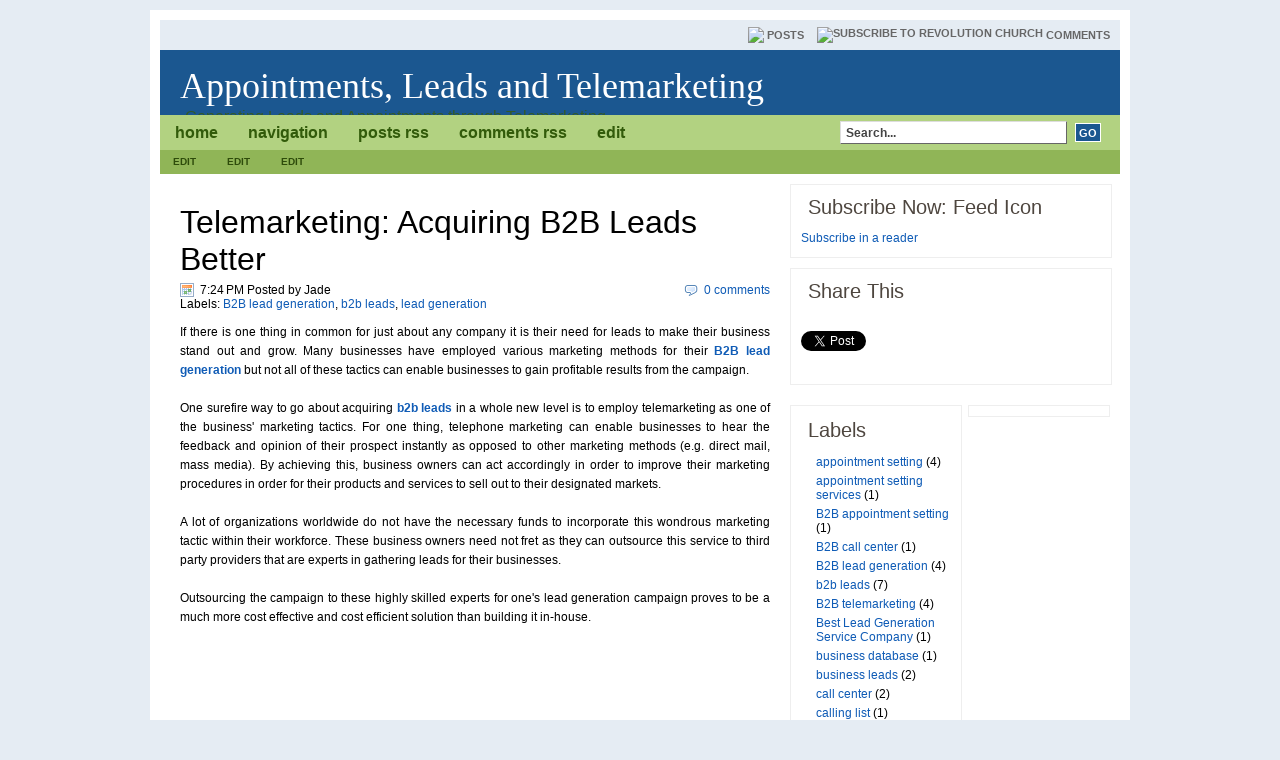

--- FILE ---
content_type: text/html; charset=UTF-8
request_url: https://appointments-leads-telemarketing.blogspot.com/2011/05/
body_size: 10362
content:
<!DOCTYPE html>
<html dir='ltr' xmlns='http://www.w3.org/1999/xhtml' xmlns:b='http://www.google.com/2005/gml/b' xmlns:data='http://www.google.com/2005/gml/data' xmlns:expr='http://www.google.com/2005/gml/expr'>
<head>
<link href='https://www.blogger.com/static/v1/widgets/2944754296-widget_css_bundle.css' rel='stylesheet' type='text/css'/>
<meta content='text/html; charset=UTF-8' http-equiv='Content-Type'/>
<meta content='blogger' name='generator'/>
<link href='https://appointments-leads-telemarketing.blogspot.com/favicon.ico' rel='icon' type='image/x-icon'/>
<link href='http://appointments-leads-telemarketing.blogspot.com/2011/05/' rel='canonical'/>
<link rel="alternate" type="application/atom+xml" title="Appointments, Leads and Telemarketing - Atom" href="https://appointments-leads-telemarketing.blogspot.com/feeds/posts/default" />
<link rel="alternate" type="application/rss+xml" title="Appointments, Leads and Telemarketing - RSS" href="https://appointments-leads-telemarketing.blogspot.com/feeds/posts/default?alt=rss" />
<link rel="service.post" type="application/atom+xml" title="Appointments, Leads and Telemarketing - Atom" href="https://www.blogger.com/feeds/1495973918094051115/posts/default" />
<!--Can't find substitution for tag [blog.ieCssRetrofitLinks]-->
<meta content='http://appointments-leads-telemarketing.blogspot.com/2011/05/' property='og:url'/>
<meta content='Appointments, Leads and Telemarketing' property='og:title'/>
<meta content='Generating Leads and Appointments through Telemarketing' property='og:description'/>
<title>Appointments, Leads and Telemarketing: May 2011</title>
<style id='page-skin-1' type='text/css'><!--
/*
-----------------------------------------------
Blogger Türkçe Tema
I.sim: DiggMag
Tasar?m: Harun Res,it Demirbas, (GoogleBoy
Tarih: 16 Ocak 2009
Web: h-demirbas.blogspot.com
Love, Turkey!
----------------------------------------------- */
#navbar-iframe {
display: none !important;
}
body {
background: #E5ECF3;
width: 990px;
color: #000;
font-size: 12px;
font-family: Arial, Tahoma, Verdana;
margin: 0px auto 0px;
padding: 0px;
}
#wrap {
background: #fff;
width: 960px;
margin: 10px auto 10px;
padding: 0px;
position: relative;
border: 10px solid #fff;
}
a, a:visited {
color: #105CB6;
text-decoration: none;
}
a:hover {
color: #000;
text-decoration: none;
}
a img {
border-width:0;
}
#topnavbar {
background: #E5ECF3 url();
width: 960px;
height: 30px;
color: #666666;
margin: 0px;
padding: 0px;
}
#topnavbar a, #topnavbar a:visited {
font-size: 11px;
font-weight: bold;
color: #666666;
text-decoration: none;
}
#topnavbar a:hover {
text-decoration: underline;
}
#topnavbar p {
font-size: 11px;
font-weight: bold;
padding: 0px;
margin: 0px;
}
.topnavbarleft {
width: 230px;
float: left;
margin: 0px;
padding: 8px 0px 0px 10px;
}
.topnavbarright {
width: 600px;
float: right;
margin: 0px;
padding: 7px 10px 0px 0px;
text-transform: uppercase;
text-align: right;
}
.topnavbarright a img {
border: none;
margin: 0px 3px 3px 0px;
padding: 0px;
}
#header {
background: #1B5790 url();
width: 960px;
height: 65px;
color: #fff;
font-size: 11px;
margin: 0;
padding: 0;
overflow: hidden;
}
#header-inner {
background-position: left;
background-repeat: no;
}
#header h1 {
color: #fff;
font-size: 36px;
font-family: Arial Narrow, Georgia, Times New Roman;
font-weight: normal;
margin: 0;
padding: 15px 0 0 20px;
text-decoration: none;
}
#header h1 a, #header h1 a:visited {
color: #FFF;
font-size: 36px;
font-family: Georgia, Times New Roman;
font-weight: normal;
margin: 0;
padding: 0;
text-decoration: none;
}
#header h1 a:hover {
color: #FFF;
text-decoration: none;
}
#header h3 {
color: #A91B33;
font-size: 16px;
font-family: Arial, Tahoma, Verdana;
font-weight: normal;
margin: 0;
padding: 0;
}
#header p {
color: #325B29;
padding: 0 0 5px 20px;
margin: 0;
line-height: 20px;
}
.headerleft {
width: 460px;
float: left;
font-size: 14px;
margin: 0;
padding: 0;
}
.headerleft a img {
border: none;
margin: 0;
padding: 0;
}
.headerright {
width: 486px;
float: right;
margin: 0;
padding: 18px 0 0;
font-weight: bold;
}
.headerright a img {
border: 0px solid #FFF;
margin: 0 0 3px;
padding: 0;
}
#header .description {
color: #325B29;
font-size: 16px;
font-family: Arial, Tahoma, Verdana;
font-weight: normal;
margin-left: 25px;
padding: 0;
}
#NavbarMenu {
background: #B2D281 url();
width: 960px;
height: 35px;
font-size: 12px;
font-family: Arial, Tahoma, Verdana;
color: #325B29;
font-weight: bold;
margin: 0px;
padding: 0px;
}
}
#NavbarMenuleft {
width: 680px;
float: left;
margin: 0px;
padding: 0px;
}
#NavbarMenuright {
width: 280px;
font-size: 11px;
float: right;
margin: 0px;
padding: 6px 0px 0px 0px;
}
#nav {
margin: 0px;
padding: 0px;
}
#nav ul {
float: left;
list-style: none;
margin: 0px;
padding: 0px;
}
#nav li {
list-style: none;
margin: 0px;
padding: 0px;
}
#nav li a, #nav li a:link, #nav li a:visited {
color: #325B0A;
display: block;
font-size: 16px;
font-family: arial, verdana, georgia;
font-weight: bold;
text-transform: lowercase;
margin: 0px;
padding: 9px 15px 8px 15px;
}
#nav li a:hover, #nav li a:active {
background: #DDEEC2 url();
color: #3A5C04;
margin: 0px;
padding: 9px 15px 8px 15px;
text-decoration: none;
}
#nav li li a, #nav li li a:link, #nav li li a:visited {
background: #B2D281;
width: 150px;
color: #3A5C04;
font-size: 14px;
font-family: arial, Times New Roman;
font-weight: bold;
text-transform: lowercase;
float: none;
margin: 0px;
padding: 7px 10px 7px 10px;
border-bottom: 1px solid #FFFFFF;
border-left: 1px solid #FFFFFF;
border-right: 1px solid #FFFFFF;
}
#nav li li a:hover, #nav li li a:active {
background: #DDEEC2;
color: #325B0A;
padding: 7px 10px 7px 10px;
}
#nav li {
float: left;
padding: 0px;
}
#nav li ul {
z-index: 9999;
position: absolute;
left: -999em;
height: auto;
width: 170px;
margin: 0px;
padding: 0px;
}
#nav li li {
}
#nav li ul a {
width: 140px;
}
#nav li ul a:hover, #nav li ul a:active {
}
#nav li ul ul {
margin: -32px 0 0 171px;
}
#nav li:hover ul ul, #nav li:hover ul ul ul, #nav li.sfhover ul ul, #nav li.sfhover ul ul ul {
left: -999em;
}
#nav li:hover ul, #nav li li:hover ul, #nav li li li:hover ul, #nav li.sfhover ul, #nav li li.sfhover ul, #nav li li li.sfhover ul {
left: auto;
}
#nav li:hover, #nav li.sfhover {
position: static;
}
#searchform {
margin: 0;
padding: 0;
overflow: hidden;
display: inline;
}
#searchbox {
background: #fff !important;
width: 220px;
color: #444;
font-size: 12px;
font-family: arial, Times New Roman, Trebuchet MS;
font-weight: bold;
margin: 0;
padding: 4px 0 3px 5px;
border-top: 1px solid #DDD;
border-right: 1px solid #666;
border-left: 1px solid #DDD;
border-bottom: 1px solid #666;
display: inline;
}
#searchbutton {
background: #1B5790 url();
color: #FFF;
font-size: 11px;
font-family: arial, Times New Roman, Trebuchet MS;
margin: 0 0 0 5px;
padding: 3px 3px 2px;
font-weight: bold;
border-top: 1px solid #fff;
border-right: 1px solid #fff;
border-left: 1px solid #fff;
border-bottom: 1px solid #fff;
}
#subscribe {
margin: 0;
padding: 5px 0 0;
overflow: hidden;
}
#subbox {
background: #EEE !important;
width: 200px;
color: #202020;
font-size: 12px;
font-family: Georgia, Times New Roman, Trebuchet MS;
font-weight: normal;
margin: 5px 0 0;
padding: 3px 0 3px 5px;
border-top: 1px solid #666;
border-right: 1px solid #DDD;
border-left: 1px solid #666;
border-bottom: 1px solid #DDD;
display: inline;
}
#subbutton {
background: #555;
color: #FFF;
font-size: 11px;
font-family: Georgia, Times New Roman, Trebuchet MS;
margin: 0 0 0 7px;
padding: 3px 3px 2px;
font-weight: bold;
border-top: 1px solid #DDD;
border-right: 1px solid #666;
border-left: 1px solid #DDD;
border-bottom: 1px solid #666;
}
#name, #email, #url {
background: #EEE !important;
width: 250px;
color: #202020;
font-size: 12px;
font-weight: normal;
margin: 5px 0 0;
padding: 3px 0 3px 5px;
border-top: 1px solid #666;
border-right: 1px solid #DDD;
border-left: 1px solid #666;
border-bottom: 1px solid #DDD;
display: inline;
}
#submit {
background: #7B7B7B;
color: #FFF;
font-size: 11px;
font-family: Arial, Tahoma, Verdana;
margin: 0;
padding: 3px 3px 2px;
font-weight: bold;
border-top: 1px solid #DDD;
border-right: 1px solid #666;
border-left: 1px solid #DDD;
border-bottom: 1px solid #666;
}
#words {
background: #EEE;
width: 460px;
color: #202020;
font-size: 12px;
font-weight: normal;
margin: 5px 0 0;
padding: 3px 0 3px 5px;
border-top: 0px solid #666;
border-right: 0px solid #DDD;
border-left: 0px solid #666;
border-bottom: 0px solid #DDD;
display: inline;
}
#subnavbar {
background: #90B557;
width: 960px;
height: 24px;
color: #2E4C0B;
margin: 0px;
padding: 0px;
}
#subnav {
margin: 0px;
padding: 0px;
}
#subnav ul {
float: left;
list-style: none;
margin: 0px;
padding: 0px;
}
#subnav li {
float: left;
list-style: none;
margin: 0px;
padding: 0px;
}
#subnav li a, #subnav li a:link, #subnav li a:visited {
color: #2E4C0B;
display: block;
font-size: 10px;
font-weight: bold;
text-transform: uppercase;
margin: 0px 5px 0px 0px;
padding: 6px 13px 6px 13px;
}
#subnav li a:hover, #subnav li a:active {
background: #BED3A0;
color: #3A5C04;
display: block;
text-decoration: none;
margin: 0px 5px 0px 0px;
padding: 6px 13px 6px 13px;
}
#subnav li li a, #subnav li li a:link, #subnav li li a:visited {
background: #BED3A0;
width: 140px;
float: none;
margin: 0px;
padding: 6px 10px 6px 10px;
border-bottom: 1px solid #FFFFFF;
border-left: 1px solid #FFFFFF;
border-right: 1px solid #FFFFFF;
}
#subnav li li a:hover, #subnav li li a:active {
background: #FFFFFF;
margin: 0px;
padding: 6px 10px 6px 10px;
}
#subnav li ul {
z-index: 9999;
position: absolute;
left: -999em;
height: auto;
width: 160px;
margin: 0px;
padding: 0px;
}
#subnav li li {
}
#subnav li ul a {
width: 140px;
}
#subnav li ul a:hover, #subnav li ul a:active {
}
#subnav li ul ul {
margin: -25px 0 0 161px;
}
#subnav li:hover ul ul, #subnav li:hover ul ul ul, #subnav li.sfhover ul ul, #subnav li.sfhover ul ul ul {
left: -999em;
}
#subnav li:hover ul, #subnav li li:hover ul, #subnav li li li:hover ul, #subnav li.sfhover ul, #subnav li li.sfhover ul, #subnav li li li.sfhover ul {
left: auto;
}
#subnav li:hover, #subnav li.sfhover {
position: static;
}
----------------------------------------------- */
#outer-wrapper {
width: 940px;
margin: 0 auto 0;
padding: 10px 0 0;
line-height: 18px;
}
#main-wrapper {
float: left;
width: 600px;
margin: 10px;
padding: 0 0 20px;
}
#sidebar-wrapper {
float: right;
width: 320px;
margin: 10px;
padding: 0 0 0px;
display: inline;
}
#midsidebar-wrapper {
width: 320px;
margin-right:10px;
float: right;
overflow: hidden;
}
#lsidebar {
background:url(https://lh3.googleusercontent.com/blogger_img_proxy/AEn0k_vdDFWHazm7XwAob6XqPSUHgq-FMUQM7ijsLpT_EcvJETy6hi5mG2oJ2IW8ktcsi60p9BG96afmD9f_9vVH1S1hy_dudD60WK7XN0S9elvskde0NuEqMC8scmLE0Ndcti8=s0-d);
background-repeat:repeat-x;
background-color:#fff;
margin:0;
float: left;
width: 150px;
margin: 0;
padding: 10px 10px 0;
border: 1px solid #eee;
display: inline;
}
#rsidebar {
background:url(https://lh3.googleusercontent.com/blogger_img_proxy/AEn0k_vdDFWHazm7XwAob6XqPSUHgq-FMUQM7ijsLpT_EcvJETy6hi5mG2oJ2IW8ktcsi60p9BG96afmD9f_9vVH1S1hy_dudD60WK7XN0S9elvskde0NuEqMC8scmLE0Ndcti8=s0-d);
background-repeat:repeat-x;
background-color:#fff;
margin:0;
float: right;
width: 120px;
margin:0px;
padding: 10px 10px 0;
border: 1px solid #eee;
display: inline;
}
h2.date-header {
margin: 1.5em 0 .5em;
display: none;
}
.post {
background:url(https://lh3.googleusercontent.com/blogger_img_proxy/AEn0k_vdDFWHazm7XwAob6XqPSUHgq-FMUQM7ijsLpT_EcvJETy6hi5mG2oJ2IW8ktcsi60p9BG96afmD9f_9vVH1S1hy_dudD60WK7XN0S9elvskde0NuEqMC8scmLE0Ndcti8=s0-d);
background-repeat:repeat-x;
background-color:#fff;
float: left;
width: 590px;
margin: 0 0 10px;
padding: 10px;
border: 0px solid #DDD;
}
.post h3 {
color: #444;
font-size: 22px;
font-family: Arial Narrow, Arial, Georgia, Times New Roman;
font-weight: normal;
margin: 0 0 5px;
padding: 10px 0 0;
}
.post h3 a, #content h1 a:visited {
color: #000;
font-size: 32px;
font-family: Arial Narrow, Arial, Georgia, Times New Roman;
font-weight: normal;
margin: 0 0 5px;
padding: 10px 0 0;
}
.post h3 a:hover {
color: #000;
text-decoration: underline;
}
.post-body {
margin: 0 0 .75em;
line-height: 1.6em;
}
.post-body blockquote {
line-height: 1.3em;
}
.comment-link {
margin-left: .6em;
}
.post img {
padding: 10px;
}
.post blockquote {
background: #FFF6BC;
color: #93883F;
margin: 0 25px 15px;
padding: 10px 20px 0 15px;
border-top: 1px solid #E2D9A7;
border-right: 1px solid #E2D9A7;
border-left: 1px solid #E2D9A7;
border-bottom: 1px solid #E2D9A7;
}
.post blockquote p {
margin: 0;
padding: 0 0 15px;
}
.gapad {
background: #FFF url() top no-repeat;
float: left;
width: 590px;
margin: 0 0 10px;
padding: 10px;
border: 1px solid #DDD;
}
.comments {
background: #FFF url() top no-repeat;
float: left;
width: 590px;
margin: 0 0 10px;
padding: 10px;
border: 1px solid #DDD;
}
#comments h4 {
color: #000000;
font-size: 22px;
font-family: Georgia, Times New Roman;
font-weight: normal;
margin: 0 0 20px;
padding: 10px 0 0;
}
#comments-block {
width: 580px;
float: left;
padding: 0;
margin: 0;
}
#comments-block .comment-author {
margin: .5em 0;
font-weight: bold;
}
#comments-block .comment-body {
margin: .25em 0 10px;
padding-left: 20px;
}
#comments-block .comment-footer {
margin: -.25em 0 2em;
line-height: 1.4em;
text-transform: uppercase;
letter-spacing: .1em;
border: 1px solid #DDD;
}
#comments-block .comment-body p {
margin: 0 0 .75em;
}
.deleted-comment {
font-style: italic;
color: gray;
}
#blog-pager-newer-link {
float: left;
display:none;
}
#blog-pager-older-link {
float: right;
display:none;
}
#blog-pager {
text-align: center;
display:none;
}
.feed-links {
clear: both;
line-height: 2.5em;
display:none;
}
.sidebar {
color: #666;
line-height: 1.5em;
}
.sidebar h2, .rsidebar h2, .lsidebar h2 {
background: # url();
color: #4E463F;
font-size: 20px;
font-family: arial, Tahoma, Verdana;
font-weight: normal;
margin: 0px 0px 10px 0px;
padding: 3px 0px 3px 7px;
}
#sidebar p {
margin: 0;
padding: 0 0 0 45px;
}
#sidebar a img {
border: none;
margin: 0;
padding: 0;
}
.sidebar ul, .rsidebar ul, .lsidebar ul {
list-style-type: none;
margin: 0;
padding: 0;
}
.sidebar ul li, .rsidebar ul li, .lsidebar ul li {
background: #FFF url(https://lh3.googleusercontent.com/blogger_img_proxy/AEn0k_t2QF3pPTFBz2ARW6FBzAAJ3Nptw_jroibHDJPq4QiKhq8wfnZkI97E-pRDRHkdAWffwhhsbrD3MxZWiJFlibL9gbmjezba2MPPfryBju0mgWvIOvKE56RGeGWS=s0-d) no-repeat;
list-style-type: none;
margin: 0 0 5px;
padding-left: 15px;
}
.sidebar .widget {
background: #FFF url() top no-repeat;
float: left;
width: 300px;
margin: 0 0 10px;
padding: 10px;
border: 1px solid #DDD;
}
.sidebar .widget, .main .widget {
margin: 0 0 1.5em;
padding: 0 0 1.5em;
}
.sidebar .widget {
background: #FFF url() top no-repeat;
float: left;
width: 300px;
margin: 0 0 10px;
padding: 10px;
border: 1px solid #eee;
}
.main .Blog {
border-bottom-width: 0;
}
#credits {
background: #E5ECF3 url();
width: 960px;
height: 30px;
margin: 0px;
padding: 0px;
text-align: center;
}
#credits p {
color: #1B5790;
font-size: 11px;
font-family: Arial, Tahoma, Verdana;
margin: 0px;
padding: 9px 0px 0px 0px;
}
#credits a, #footer a:visited {
color: #1B5790;
text-decoration: none;
}
#credits a:hover {
color: #000;
text-decoration: underline;
}

--></style>
<link href='https://www.blogger.com/dyn-css/authorization.css?targetBlogID=1495973918094051115&amp;zx=07dd733a-aa6d-411b-a8cb-b3a2c7e08de7' media='none' onload='if(media!=&#39;all&#39;)media=&#39;all&#39;' rel='stylesheet'/><noscript><link href='https://www.blogger.com/dyn-css/authorization.css?targetBlogID=1495973918094051115&amp;zx=07dd733a-aa6d-411b-a8cb-b3a2c7e08de7' rel='stylesheet'/></noscript>
<meta name='google-adsense-platform-account' content='ca-host-pub-1556223355139109'/>
<meta name='google-adsense-platform-domain' content='blogspot.com'/>

</head>
<body>
<div class='navbar section' id='navbar'><div class='widget Navbar' data-version='1' id='Navbar1'><script type="text/javascript">
    function setAttributeOnload(object, attribute, val) {
      if(window.addEventListener) {
        window.addEventListener('load',
          function(){ object[attribute] = val; }, false);
      } else {
        window.attachEvent('onload', function(){ object[attribute] = val; });
      }
    }
  </script>
<div id="navbar-iframe-container"></div>
<script type="text/javascript" src="https://apis.google.com/js/platform.js"></script>
<script type="text/javascript">
      gapi.load("gapi.iframes:gapi.iframes.style.bubble", function() {
        if (gapi.iframes && gapi.iframes.getContext) {
          gapi.iframes.getContext().openChild({
              url: 'https://www.blogger.com/navbar/1495973918094051115?origin\x3dhttps://appointments-leads-telemarketing.blogspot.com',
              where: document.getElementById("navbar-iframe-container"),
              id: "navbar-iframe"
          });
        }
      });
    </script><script type="text/javascript">
(function() {
var script = document.createElement('script');
script.type = 'text/javascript';
script.src = '//pagead2.googlesyndication.com/pagead/js/google_top_exp.js';
var head = document.getElementsByTagName('head')[0];
if (head) {
head.appendChild(script);
}})();
</script>
</div></div>
<div id='wrap'>
<div id='topnavbar'>
<div class='topnavbarleft'>
<p><script src="//www.templatesimages.com/images/DiggMagg/date.js" type="text/javascript"></script></p>
</div>
<div class='topnavbarright'>
<p><a href='https://appointments-leads-telemarketing.blogspot.com/feeds/posts/default'><img src="https://lh3.googleusercontent.com/blogger_img_proxy/AEn0k_uKZ0Bc_j2BD5T-xA7FeZdQeAjtIS-1WG0vJgzKX2VwWsCGNw63nXOhoHyyIPoUtHNuUp-negnMXLdq38-s_MdGqoQedrxB4zZjDN2Gmfeaobccpr0E3siSaQ=s0-d" style="vertical-align:middle"></a><a href='https://appointments-leads-telemarketing.blogspot.com/feeds/posts/default'>POSTS</a>
<a href='https://appointments-leads-telemarketing.blogspot.com/feeds/comments/default'><img alt="Subscribe to Revolution Church" src="https://lh3.googleusercontent.com/blogger_img_proxy/AEn0k_uKZ0Bc_j2BD5T-xA7FeZdQeAjtIS-1WG0vJgzKX2VwWsCGNw63nXOhoHyyIPoUtHNuUp-negnMXLdq38-s_MdGqoQedrxB4zZjDN2Gmfeaobccpr0E3siSaQ=s0-d" style="vertical-align:middle;margin-left:10px;"></a><a href='https://appointments-leads-telemarketing.blogspot.com/feeds/comments/default'>COMMENTS</a></p>
</div>
</div>
<div id='header'>
<div class='headerleft'>
<div class='header section' id='header'><div class='widget Header' data-version='1' id='Header1'>
<div id='header-inner'>
<div class='titlewrapper'>
<h1 class='title'>
<a href='https://appointments-leads-telemarketing.blogspot.com/'>
Appointments, Leads and Telemarketing
</a>
</h1>
</div>
<div class='descriptionwrapper'>
<p class='description'><span>Generating Leads and Appointments through Telemarketing</span></p>
</div>
</div>
</div></div>
</div>
</div>
<div id='NavbarMenu'>
<div id='NavbarMenuleft'>
<ul id='nav'>
<li><a href='https://appointments-leads-telemarketing.blogspot.com/'>Home</a></li>
<li>
<a href='#'>Navigation</a>
<ul>
<li>
<a href='#'>Edit</a>
<ul>
<a href='#'>Edit</a>
<a href='#'>Edit</a>
<a href='#'>Edit</a>
<a href='#'>Edit</a>
</ul>
</li>
<li><a href='#'>Edit</a></li>
<li><a href='#'>Edit</a></li>
<li><a href='#'>Edit</a></li>
<li><a href='#'>Edit</a></li>
</ul>
</li>
<li><a href='https://appointments-leads-telemarketing.blogspot.com/feeds/posts/default'>Posts RSS</a></li>
<li><a href='https://appointments-leads-telemarketing.blogspot.com/feeds/comments/default'>Comments RSS</a></li>
<li><a href='#'>Edit</a></li>
</ul>
</div>
<div id='NavbarMenuright'>
<form action='/search' id='searchform' method='get' style='display:inline;'>
<input id='searchbox' maxlength='255' name='q' onblur='if (this.value == "") {this.value = "Search...";}' onfocus='if (this.value == "Search...") {this.value = ""}' type='text' value='Search...'/>
<input id='searchbutton' type='submit' value='GO'/>
</form>
</div>
</div>
<div style='clear:both;'></div>
<div id='subnavbar'>
<ul id='subnav'>
<li>
<a href='#'>Edit</a>
<ul>
<li>
<a href='#'>Edit</a>
<ul>
<li>
<a href='#'>Edit</a>
</li>
<li>
<a href='#'>Edit</a>
</li>
<li>
<a href='#'>Edit</a>
</li>
</ul>
</li>
<li>
<a href='#'>Edit</a>
</li>
<li>
<a href='#'>Edit</a>
</li>
</ul>
</li>
<li>
<a href='#'>Edit</a>
</li>
<li>
<a href='#'>Edit</a>
</li>
</ul>
</div>
<div style='clear:both;'></div>
<div id='outer-wrapper'><div id='wrap2'>
<div id='content-wrapper'>
<div id='crosscol-wrapper' style='text-align:center'>
<div class='crosscol no-items section' id='crosscol'></div>
</div>
<div id='main-wrapper'>
<div class='main section' id='main'><div class='widget Blog' data-version='1' id='Blog1'>
<div class='blog-posts hfeed'>
<!--Can't find substitution for tag [adStart]-->
<h2 class='date-header'>Thursday, May 19, 2011</h2>
<div class='post hentry uncustomized-post-template'>
<a name='2515859798355608093'></a>
<h3 class='post-title entry-title'>
<a href='https://appointments-leads-telemarketing.blogspot.com/2011/05/telemarketing-acquiring-b2b-leads.html'>Telemarketing: Acquiring B2B Leads Better</a>
</h3>
<div class='post-header-line-1'></div>
<span class='post-comment-link' style='Float:right;'>
<a class='comment-link' href='https://appointments-leads-telemarketing.blogspot.com/2011/05/telemarketing-acquiring-b2b-leads.html#comment-form' onclick='' style="background:url(//1.bp.blogspot.com/_0CLPmP1ydOo/Sa7uYssyCgI/AAAAAAAABMc/C0-5jULdpDI/s1600/icon_comments.gif) no-repeat;Padding-left:20px;">0
comments</a>
</span>
<span class="post-author vcard" style="background:url(//3.bp.blogspot.com/_0CLPmP1ydOo/Sa7uY_pjFXI/AAAAAAAABMk/XNhVXa-kmUo/s1600/icon_time.gif) no-repeat;Padding-left:20px;">
7:24&#8239;PM
Posted by
<span class='fn'>Jade</span>
</span>
<br/>
<span class='post-labels'>
Labels:
<a href='https://appointments-leads-telemarketing.blogspot.com/search/label/B2B%20lead%20generation' rel='tag'>B2B lead generation</a>,
<a href='https://appointments-leads-telemarketing.blogspot.com/search/label/b2b%20leads' rel='tag'>b2b leads</a>,
<a href='https://appointments-leads-telemarketing.blogspot.com/search/label/lead%20generation' rel='tag'>lead generation</a>
</span>
<div class='post-body entry-content'>
<p><div style="text-align: justify;">If there is one thing in common for just about any company it is their need for leads to make their business stand out and grow. Many businesses have employed various marketing methods for their <a href="http://www.callboxinc.com/lead-generation-appointment-setting.html?referral=SEO&amp;from=blog"><span style="font-weight: bold;">B2B lead generation</span></a> but not all of these tactics can enable businesses to gain profitable results from the campaign.<br /><br />One surefire way to go about acquiring <a href="http://www.callboxinc.com/lead-generation-appointment-setting.html?referral=SEO&amp;from=blog"><span style="font-weight: bold;">b2b leads</span></a> in a whole new level is to employ telemarketing as one of the business' marketing tactics. For one thing, telephone marketing can enable businesses to hear the feedback and opinion of their prospect instantly as opposed to other marketing methods (e.g. direct mail, mass media). By achieving this, business owners can act accordingly in order to improve their marketing procedures in order for their products and services to sell out to their designated markets.<br /><br />A lot of organizations worldwide do not have the necessary funds to incorporate this wondrous marketing tactic within their workforce. These business owners need not fret as they can outsource this service to third party providers that are experts in gathering leads for their businesses.<br /><br />Outsourcing the campaign to these highly skilled experts for one's lead generation campaign proves to be a much more cost effective and cost efficient solution than building it in-house.<br /><br /><br /><br /></div></p><p></p>
<div style='clear: both;'></div>
</div>
<div class='post-footer'>
<p></p>
<div class='post-footer-line post-footer-line-1'>
<span class='reaction-buttons'>
</span>
<span class='star-ratings'>
</span>
<span class='post-backlinks post-comment-link'>
</span>
<span class='post-icons'>
<span class='item-control blog-admin pid-623161973'>
<a href='https://www.blogger.com/post-edit.g?blogID=1495973918094051115&postID=2515859798355608093&from=pencil' title='Edit Post'>
<img alt="" class="icon-action" height="18" src="//www.blogger.com/img/icon18_edit_allbkg.gif" width="18">
</a>
</span>
</span>
</div>
<div class='post-footer-line post-footer-line-2'>
</div>
<div class='post-footer-line post-footer-line-3'>
<span class='post-location'>
</span>
</div>
</div>
</div>
<!--Can't find substitution for tag [adEnd]-->
</div>
<div class='blog-pager' id='blog-pager'>
<span id='blog-pager-newer-link'>
<a class='blog-pager-newer-link' href='https://appointments-leads-telemarketing.blogspot.com/search?updated-max=2012-01-25T22:55:00-08:00&amp;max-results=7&amp;reverse-paginate=true' id='Blog1_blog-pager-newer-link' title='Newer Posts'>Newer Posts</a>
</span>
<span id='blog-pager-older-link'>
<a class='blog-pager-older-link' href='https://appointments-leads-telemarketing.blogspot.com/search?updated-max=2011-05-19T19:24:00-07:00&amp;max-results=7' id='Blog1_blog-pager-older-link' title='Older Posts'>Older Posts</a>
</span>
<a class='home-link' href='https://appointments-leads-telemarketing.blogspot.com/'>Home</a>
</div>
<div class='clear'></div>
<div class='blog-feeds'>
<div class='feed-links'>
Subscribe to:
<a class='feed-link' href='https://appointments-leads-telemarketing.blogspot.com/feeds/posts/default' target='_blank' type='application/atom+xml'>Comments (Atom)</a>
</div>
</div>
</div></div>
</div>
<div id='sidebar-wrapper'>
<div class='sidebar section' id='sidebar'><div class='widget HTML' data-version='1' id='HTML1'>
<h2 class='title'>Subscribe Now: Feed Icon</h2>
<div class='widget-content'>
<a href="http://feeds.feedburner.com/AppointmentsLeadsAndTelemarketing" title="Subscribe to my feed" rel="alternate" type="application/rss+xml"><img src="https://lh3.googleusercontent.com/blogger_img_proxy/AEn0k_udJEAEg1tzL7J5HNjJ9yV_bCe_3VmQs6BU4A8jHPh0ELoV9NuAAWh5WhPwaZ7vgQqpJZgBNsF7n3E5k_upzOBp5vMTemCVgpwY9apsM9Q0eMOsinujf-XdUpSD-Q=s0-d" alt="" style="border:0"></a><a href="http://feeds.feedburner.com/AppointmentsLeadsAndTelemarketing" title="Subscribe to my feed" rel="alternate" type="application/rss+xml">Subscribe in a reader</a>
</div>
<div class='clear'></div>
</div><div class='widget HTML' data-version='1' id='HTML2'>
<h2 class='title'>Share This</h2>
<div class='widget-content'>
<script src="//platform.linkedin.com/in.js" type="text/javascript"></script>
<script type="IN/Share" data-counter="right"></script>
<br />
<a href="https://twitter.com/share" class="twitter-share-button">Tweet</a>
<script>!function(d,s,id){var js,fjs=d.getElementsByTagName(s)[0];if(!d.getElementById(id)){js=d.createElement(s);js.id=id;js.src="//platform.twitter.com/widgets.js";fjs.parentNode.insertBefore(js,fjs);}}(document,"script","twitter-wjs");</script>

<div id="fb-root"></div>
<script>(function(d, s, id) {
  var js, fjs = d.getElementsByTagName(s)[0];
  if (d.getElementById(id)) return;
  js = d.createElement(s); js.id = id;
  js.src = "//connect.facebook.net/en_US/all.js#xfbml=1";
  fjs.parentNode.insertBefore(js, fjs);
}(document, 'script', 'facebook-jssdk'));</script>

<div class="fb-like" data-href="http://appointments-leads-telemarketing.blogspot.com/" data-send="false" data-width="450" data-show-faces="true"></div>


<!-- Place this tag where you want the +1 button to render. -->
<div class="g-plusone" data-annotation="inline" data-width="300"></div>

<!-- Place this tag after the last +1 button tag. -->
<script type="text/javascript">
  (function() {
    var po = document.createElement('script'); po.type = 'text/javascript'; po.async = true;
    po.src = 'https://apis.google.com/js/plusone.js';
    var s = document.getElementsByTagName('script')[0]; s.parentNode.insertBefore(po, s);
  })();
</script>
</div>
<div class='clear'></div>
</div></div>
</div>
<div id='midsidebar-wrapper'>
<div class='lsidebar section' id='lsidebar'><div class='widget Label' data-version='1' id='Label1'>
<h2>Labels</h2>
<div class='widget-content'>
<ul>
<li>
<a dir='ltr' href='https://appointments-leads-telemarketing.blogspot.com/search/label/appointment%20setting'>
appointment setting
</a>
<span dir='ltr'>(4)</span>
</li>
<li>
<a dir='ltr' href='https://appointments-leads-telemarketing.blogspot.com/search/label/appointment%20setting%20services'>
appointment setting services
</a>
<span dir='ltr'>(1)</span>
</li>
<li>
<a dir='ltr' href='https://appointments-leads-telemarketing.blogspot.com/search/label/B2B%20appointment%20setting'>
B2B appointment setting
</a>
<span dir='ltr'>(1)</span>
</li>
<li>
<a dir='ltr' href='https://appointments-leads-telemarketing.blogspot.com/search/label/B2B%20call%20center'>
B2B call center
</a>
<span dir='ltr'>(1)</span>
</li>
<li>
<a dir='ltr' href='https://appointments-leads-telemarketing.blogspot.com/search/label/B2B%20lead%20generation'>
B2B lead generation
</a>
<span dir='ltr'>(4)</span>
</li>
<li>
<a dir='ltr' href='https://appointments-leads-telemarketing.blogspot.com/search/label/b2b%20leads'>
b2b leads
</a>
<span dir='ltr'>(7)</span>
</li>
<li>
<a dir='ltr' href='https://appointments-leads-telemarketing.blogspot.com/search/label/B2B%20telemarketing'>
B2B telemarketing
</a>
<span dir='ltr'>(4)</span>
</li>
<li>
<a dir='ltr' href='https://appointments-leads-telemarketing.blogspot.com/search/label/Best%20Lead%20Generation%20Service%20Company'>
Best Lead Generation Service Company
</a>
<span dir='ltr'>(1)</span>
</li>
<li>
<a dir='ltr' href='https://appointments-leads-telemarketing.blogspot.com/search/label/business%20database'>
business database
</a>
<span dir='ltr'>(1)</span>
</li>
<li>
<a dir='ltr' href='https://appointments-leads-telemarketing.blogspot.com/search/label/business%20leads'>
business leads
</a>
<span dir='ltr'>(2)</span>
</li>
<li>
<a dir='ltr' href='https://appointments-leads-telemarketing.blogspot.com/search/label/call%20center'>
call center
</a>
<span dir='ltr'>(2)</span>
</li>
<li>
<a dir='ltr' href='https://appointments-leads-telemarketing.blogspot.com/search/label/calling%20list'>
calling list
</a>
<span dir='ltr'>(1)</span>
</li>
<li>
<a dir='ltr' href='https://appointments-leads-telemarketing.blogspot.com/search/label/cleaning%20leads'>
cleaning leads
</a>
<span dir='ltr'>(1)</span>
</li>
<li>
<a dir='ltr' href='https://appointments-leads-telemarketing.blogspot.com/search/label/commercial%20cleaning%20leads'>
commercial cleaning leads
</a>
<span dir='ltr'>(1)</span>
</li>
<li>
<a dir='ltr' href='https://appointments-leads-telemarketing.blogspot.com/search/label/customer%20profiling'>
customer profiling
</a>
<span dir='ltr'>(1)</span>
</li>
<li>
<a dir='ltr' href='https://appointments-leads-telemarketing.blogspot.com/search/label/database'>
database
</a>
<span dir='ltr'>(1)</span>
</li>
<li>
<a dir='ltr' href='https://appointments-leads-telemarketing.blogspot.com/search/label/database%20cleaning'>
database cleaning
</a>
<span dir='ltr'>(1)</span>
</li>
<li>
<a dir='ltr' href='https://appointments-leads-telemarketing.blogspot.com/search/label/database%20scrubbing'>
database scrubbing
</a>
<span dir='ltr'>(1)</span>
</li>
<li>
<a dir='ltr' href='https://appointments-leads-telemarketing.blogspot.com/search/label/database%20verification'>
database verification
</a>
<span dir='ltr'>(1)</span>
</li>
<li>
<a dir='ltr' href='https://appointments-leads-telemarketing.blogspot.com/search/label/disaster%20recovery%20sales%20leads'>
disaster recovery sales leads
</a>
<span dir='ltr'>(1)</span>
</li>
<li>
<a dir='ltr' href='https://appointments-leads-telemarketing.blogspot.com/search/label/generate%20sales%20leads'>
generate sales leads
</a>
<span dir='ltr'>(1)</span>
</li>
<li>
<a dir='ltr' href='https://appointments-leads-telemarketing.blogspot.com/search/label/information%20technology'>
information technology
</a>
<span dir='ltr'>(1)</span>
</li>
<li>
<a dir='ltr' href='https://appointments-leads-telemarketing.blogspot.com/search/label/IT%20consulting%20leads'>
IT consulting leads
</a>
<span dir='ltr'>(1)</span>
</li>
<li>
<a dir='ltr' href='https://appointments-leads-telemarketing.blogspot.com/search/label/IT%20lead%20generation'>
IT lead generation
</a>
<span dir='ltr'>(2)</span>
</li>
<li>
<a dir='ltr' href='https://appointments-leads-telemarketing.blogspot.com/search/label/IT%20leads'>
IT leads
</a>
<span dir='ltr'>(2)</span>
</li>
<li>
<a dir='ltr' href='https://appointments-leads-telemarketing.blogspot.com/search/label/lead%20generation'>
lead generation
</a>
<span dir='ltr'>(9)</span>
</li>
<li>
<a dir='ltr' href='https://appointments-leads-telemarketing.blogspot.com/search/label/lead%20generation%20company'>
lead generation company
</a>
<span dir='ltr'>(2)</span>
</li>
<li>
<a dir='ltr' href='https://appointments-leads-telemarketing.blogspot.com/search/label/lead%20generation%20services'>
lead generation services
</a>
<span dir='ltr'>(1)</span>
</li>
<li>
<a dir='ltr' href='https://appointments-leads-telemarketing.blogspot.com/search/label/lead%20generation%20services%20provider'>
lead generation services provider
</a>
<span dir='ltr'>(1)</span>
</li>
<li>
<a dir='ltr' href='https://appointments-leads-telemarketing.blogspot.com/search/label/leads'>
leads
</a>
<span dir='ltr'>(1)</span>
</li>
<li>
<a dir='ltr' href='https://appointments-leads-telemarketing.blogspot.com/search/label/list%20cleaning'>
list cleaning
</a>
<span dir='ltr'>(1)</span>
</li>
<li>
<a dir='ltr' href='https://appointments-leads-telemarketing.blogspot.com/search/label/list%20management'>
list management
</a>
<span dir='ltr'>(1)</span>
</li>
<li>
<a dir='ltr' href='https://appointments-leads-telemarketing.blogspot.com/search/label/list%20management%20services%20provider'>
list management services provider
</a>
<span dir='ltr'>(1)</span>
</li>
<li>
<a dir='ltr' href='https://appointments-leads-telemarketing.blogspot.com/search/label/market%20profiling'>
market profiling
</a>
<span dir='ltr'>(1)</span>
</li>
<li>
<a dir='ltr' href='https://appointments-leads-telemarketing.blogspot.com/search/label/market%20research%20surveys'>
market research surveys
</a>
<span dir='ltr'>(1)</span>
</li>
<li>
<a dir='ltr' href='https://appointments-leads-telemarketing.blogspot.com/search/label/outsourcing'>
outsourcing
</a>
<span dir='ltr'>(2)</span>
</li>
<li>
<a dir='ltr' href='https://appointments-leads-telemarketing.blogspot.com/search/label/qualified%20leads'>
qualified leads
</a>
<span dir='ltr'>(1)</span>
</li>
<li>
<a dir='ltr' href='https://appointments-leads-telemarketing.blogspot.com/search/label/quality%20IT%20leads'>
quality IT leads
</a>
<span dir='ltr'>(1)</span>
</li>
<li>
<a dir='ltr' href='https://appointments-leads-telemarketing.blogspot.com/search/label/sales%20leads'>
sales leads
</a>
<span dir='ltr'>(6)</span>
</li>
<li>
<a dir='ltr' href='https://appointments-leads-telemarketing.blogspot.com/search/label/technology%20leads'>
technology leads
</a>
<span dir='ltr'>(1)</span>
</li>
<li>
<a dir='ltr' href='https://appointments-leads-telemarketing.blogspot.com/search/label/telemarketers'>
telemarketers
</a>
<span dir='ltr'>(4)</span>
</li>
<li>
<a dir='ltr' href='https://appointments-leads-telemarketing.blogspot.com/search/label/telemarketing'>
telemarketing
</a>
<span dir='ltr'>(13)</span>
</li>
<li>
<a dir='ltr' href='https://appointments-leads-telemarketing.blogspot.com/search/label/telemarketing%20call%20center'>
telemarketing call center
</a>
<span dir='ltr'>(1)</span>
</li>
<li>
<a dir='ltr' href='https://appointments-leads-telemarketing.blogspot.com/search/label/telemarketing%20call%20centre'>
telemarketing call centre
</a>
<span dir='ltr'>(1)</span>
</li>
<li>
<a dir='ltr' href='https://appointments-leads-telemarketing.blogspot.com/search/label/telemarketing%20for%20Canada'>
telemarketing for Canada
</a>
<span dir='ltr'>(1)</span>
</li>
<li>
<a dir='ltr' href='https://appointments-leads-telemarketing.blogspot.com/search/label/telemarketing%20for%20UK'>
telemarketing for UK
</a>
<span dir='ltr'>(1)</span>
</li>
<li>
<a dir='ltr' href='https://appointments-leads-telemarketing.blogspot.com/search/label/telemarketing%20service'>
telemarketing service
</a>
<span dir='ltr'>(2)</span>
</li>
<li>
<a dir='ltr' href='https://appointments-leads-telemarketing.blogspot.com/search/label/telemarketing%20services'>
telemarketing services
</a>
<span dir='ltr'>(5)</span>
</li>
<li>
<a dir='ltr' href='https://appointments-leads-telemarketing.blogspot.com/search/label/telephone%20surveys'>
telephone surveys
</a>
<span dir='ltr'>(1)</span>
</li>
<li>
<a dir='ltr' href='https://appointments-leads-telemarketing.blogspot.com/search/label/teleprospecting'>
teleprospecting
</a>
<span dir='ltr'>(1)</span>
</li>
<li>
<a dir='ltr' href='https://appointments-leads-telemarketing.blogspot.com/search/label/telesales'>
telesales
</a>
<span dir='ltr'>(1)</span>
</li>
<li>
<a dir='ltr' href='https://appointments-leads-telemarketing.blogspot.com/search/label/United%20Kingdom'>
United Kingdom
</a>
<span dir='ltr'>(1)</span>
</li>
</ul>
<div class='clear'></div>
</div>
</div><div class='widget BlogArchive' data-version='1' id='BlogArchive2'>
<h2>Archive</h2>
<div class='widget-content'>
<div id='ArchiveList'>
<div id='BlogArchive2_ArchiveList'>
<ul>
<li class='archivedate collapsed'>
<a class='toggle' href='//appointments-leads-telemarketing.blogspot.com/2011/05/?widgetType=BlogArchive&widgetId=BlogArchive2&action=toggle&dir=open&toggle=YEARLY-1357027200000&toggleopen=MONTHLY-1304233200000'>
<span class='zippy'>

              &#9658;
            
</span>
</a>
<a class='post-count-link' href='https://appointments-leads-telemarketing.blogspot.com/2013/'>2013</a>
<span class='post-count' dir='ltr'>(1)</span>
<ul>
<li class='archivedate collapsed'>
<a class='toggle' href='//appointments-leads-telemarketing.blogspot.com/2011/05/?widgetType=BlogArchive&widgetId=BlogArchive2&action=toggle&dir=open&toggle=MONTHLY-1367391600000&toggleopen=MONTHLY-1304233200000'>
<span class='zippy'>

              &#9658;
            
</span>
</a>
<a class='post-count-link' href='https://appointments-leads-telemarketing.blogspot.com/2013/05/'>May</a>
<span class='post-count' dir='ltr'>(1)</span>
</li>
</ul>
</li>
</ul>
<ul>
<li class='archivedate collapsed'>
<a class='toggle' href='//appointments-leads-telemarketing.blogspot.com/2011/05/?widgetType=BlogArchive&widgetId=BlogArchive2&action=toggle&dir=open&toggle=YEARLY-1325404800000&toggleopen=MONTHLY-1304233200000'>
<span class='zippy'>

              &#9658;
            
</span>
</a>
<a class='post-count-link' href='https://appointments-leads-telemarketing.blogspot.com/2012/'>2012</a>
<span class='post-count' dir='ltr'>(8)</span>
<ul>
<li class='archivedate collapsed'>
<a class='toggle' href='//appointments-leads-telemarketing.blogspot.com/2011/05/?widgetType=BlogArchive&widgetId=BlogArchive2&action=toggle&dir=open&toggle=MONTHLY-1349074800000&toggleopen=MONTHLY-1304233200000'>
<span class='zippy'>

              &#9658;
            
</span>
</a>
<a class='post-count-link' href='https://appointments-leads-telemarketing.blogspot.com/2012/10/'>October</a>
<span class='post-count' dir='ltr'>(1)</span>
</li>
</ul>
<ul>
<li class='archivedate collapsed'>
<a class='toggle' href='//appointments-leads-telemarketing.blogspot.com/2011/05/?widgetType=BlogArchive&widgetId=BlogArchive2&action=toggle&dir=open&toggle=MONTHLY-1341126000000&toggleopen=MONTHLY-1304233200000'>
<span class='zippy'>

              &#9658;
            
</span>
</a>
<a class='post-count-link' href='https://appointments-leads-telemarketing.blogspot.com/2012/07/'>July</a>
<span class='post-count' dir='ltr'>(1)</span>
</li>
</ul>
<ul>
<li class='archivedate collapsed'>
<a class='toggle' href='//appointments-leads-telemarketing.blogspot.com/2011/05/?widgetType=BlogArchive&widgetId=BlogArchive2&action=toggle&dir=open&toggle=MONTHLY-1333263600000&toggleopen=MONTHLY-1304233200000'>
<span class='zippy'>

              &#9658;
            
</span>
</a>
<a class='post-count-link' href='https://appointments-leads-telemarketing.blogspot.com/2012/04/'>April</a>
<span class='post-count' dir='ltr'>(2)</span>
</li>
</ul>
<ul>
<li class='archivedate collapsed'>
<a class='toggle' href='//appointments-leads-telemarketing.blogspot.com/2011/05/?widgetType=BlogArchive&widgetId=BlogArchive2&action=toggle&dir=open&toggle=MONTHLY-1330588800000&toggleopen=MONTHLY-1304233200000'>
<span class='zippy'>

              &#9658;
            
</span>
</a>
<a class='post-count-link' href='https://appointments-leads-telemarketing.blogspot.com/2012/03/'>March</a>
<span class='post-count' dir='ltr'>(1)</span>
</li>
</ul>
<ul>
<li class='archivedate collapsed'>
<a class='toggle' href='//appointments-leads-telemarketing.blogspot.com/2011/05/?widgetType=BlogArchive&widgetId=BlogArchive2&action=toggle&dir=open&toggle=MONTHLY-1328083200000&toggleopen=MONTHLY-1304233200000'>
<span class='zippy'>

              &#9658;
            
</span>
</a>
<a class='post-count-link' href='https://appointments-leads-telemarketing.blogspot.com/2012/02/'>February</a>
<span class='post-count' dir='ltr'>(1)</span>
</li>
</ul>
<ul>
<li class='archivedate collapsed'>
<a class='toggle' href='//appointments-leads-telemarketing.blogspot.com/2011/05/?widgetType=BlogArchive&widgetId=BlogArchive2&action=toggle&dir=open&toggle=MONTHLY-1325404800000&toggleopen=MONTHLY-1304233200000'>
<span class='zippy'>

              &#9658;
            
</span>
</a>
<a class='post-count-link' href='https://appointments-leads-telemarketing.blogspot.com/2012/01/'>January</a>
<span class='post-count' dir='ltr'>(2)</span>
</li>
</ul>
</li>
</ul>
<ul>
<li class='archivedate expanded'>
<a class='toggle' href='//appointments-leads-telemarketing.blogspot.com/2011/05/?widgetType=BlogArchive&widgetId=BlogArchive2&action=toggle&dir=close&toggle=YEARLY-1293868800000&toggleopen=MONTHLY-1304233200000'>
<span class='zippy toggle-open'>&#9660; </span>
</a>
<a class='post-count-link' href='https://appointments-leads-telemarketing.blogspot.com/2011/'>2011</a>
<span class='post-count' dir='ltr'>(14)</span>
<ul>
<li class='archivedate collapsed'>
<a class='toggle' href='//appointments-leads-telemarketing.blogspot.com/2011/05/?widgetType=BlogArchive&widgetId=BlogArchive2&action=toggle&dir=open&toggle=MONTHLY-1322726400000&toggleopen=MONTHLY-1304233200000'>
<span class='zippy'>

              &#9658;
            
</span>
</a>
<a class='post-count-link' href='https://appointments-leads-telemarketing.blogspot.com/2011/12/'>December</a>
<span class='post-count' dir='ltr'>(1)</span>
</li>
</ul>
<ul>
<li class='archivedate collapsed'>
<a class='toggle' href='//appointments-leads-telemarketing.blogspot.com/2011/05/?widgetType=BlogArchive&widgetId=BlogArchive2&action=toggle&dir=open&toggle=MONTHLY-1320130800000&toggleopen=MONTHLY-1304233200000'>
<span class='zippy'>

              &#9658;
            
</span>
</a>
<a class='post-count-link' href='https://appointments-leads-telemarketing.blogspot.com/2011/11/'>November</a>
<span class='post-count' dir='ltr'>(2)</span>
</li>
</ul>
<ul>
<li class='archivedate collapsed'>
<a class='toggle' href='//appointments-leads-telemarketing.blogspot.com/2011/05/?widgetType=BlogArchive&widgetId=BlogArchive2&action=toggle&dir=open&toggle=MONTHLY-1309503600000&toggleopen=MONTHLY-1304233200000'>
<span class='zippy'>

              &#9658;
            
</span>
</a>
<a class='post-count-link' href='https://appointments-leads-telemarketing.blogspot.com/2011/07/'>July</a>
<span class='post-count' dir='ltr'>(2)</span>
</li>
</ul>
<ul>
<li class='archivedate collapsed'>
<a class='toggle' href='//appointments-leads-telemarketing.blogspot.com/2011/05/?widgetType=BlogArchive&widgetId=BlogArchive2&action=toggle&dir=open&toggle=MONTHLY-1306911600000&toggleopen=MONTHLY-1304233200000'>
<span class='zippy'>

              &#9658;
            
</span>
</a>
<a class='post-count-link' href='https://appointments-leads-telemarketing.blogspot.com/2011/06/'>June</a>
<span class='post-count' dir='ltr'>(1)</span>
</li>
</ul>
<ul>
<li class='archivedate expanded'>
<a class='toggle' href='//appointments-leads-telemarketing.blogspot.com/2011/05/?widgetType=BlogArchive&widgetId=BlogArchive2&action=toggle&dir=close&toggle=MONTHLY-1304233200000&toggleopen=MONTHLY-1304233200000'>
<span class='zippy toggle-open'>&#9660; </span>
</a>
<a class='post-count-link' href='https://appointments-leads-telemarketing.blogspot.com/2011/05/'>May</a>
<span class='post-count' dir='ltr'>(1)</span>
<ul class='posts'>
<li><a href='https://appointments-leads-telemarketing.blogspot.com/2011/05/telemarketing-acquiring-b2b-leads.html'>Telemarketing: Acquiring B2B Leads Better</a></li>
</ul>
</li>
</ul>
<ul>
<li class='archivedate collapsed'>
<a class='toggle' href='//appointments-leads-telemarketing.blogspot.com/2011/05/?widgetType=BlogArchive&widgetId=BlogArchive2&action=toggle&dir=open&toggle=MONTHLY-1301641200000&toggleopen=MONTHLY-1304233200000'>
<span class='zippy'>

              &#9658;
            
</span>
</a>
<a class='post-count-link' href='https://appointments-leads-telemarketing.blogspot.com/2011/04/'>April</a>
<span class='post-count' dir='ltr'>(2)</span>
</li>
</ul>
<ul>
<li class='archivedate collapsed'>
<a class='toggle' href='//appointments-leads-telemarketing.blogspot.com/2011/05/?widgetType=BlogArchive&widgetId=BlogArchive2&action=toggle&dir=open&toggle=MONTHLY-1298966400000&toggleopen=MONTHLY-1304233200000'>
<span class='zippy'>

              &#9658;
            
</span>
</a>
<a class='post-count-link' href='https://appointments-leads-telemarketing.blogspot.com/2011/03/'>March</a>
<span class='post-count' dir='ltr'>(2)</span>
</li>
</ul>
<ul>
<li class='archivedate collapsed'>
<a class='toggle' href='//appointments-leads-telemarketing.blogspot.com/2011/05/?widgetType=BlogArchive&widgetId=BlogArchive2&action=toggle&dir=open&toggle=MONTHLY-1296547200000&toggleopen=MONTHLY-1304233200000'>
<span class='zippy'>

              &#9658;
            
</span>
</a>
<a class='post-count-link' href='https://appointments-leads-telemarketing.blogspot.com/2011/02/'>February</a>
<span class='post-count' dir='ltr'>(2)</span>
</li>
</ul>
<ul>
<li class='archivedate collapsed'>
<a class='toggle' href='//appointments-leads-telemarketing.blogspot.com/2011/05/?widgetType=BlogArchive&widgetId=BlogArchive2&action=toggle&dir=open&toggle=MONTHLY-1293868800000&toggleopen=MONTHLY-1304233200000'>
<span class='zippy'>

              &#9658;
            
</span>
</a>
<a class='post-count-link' href='https://appointments-leads-telemarketing.blogspot.com/2011/01/'>January</a>
<span class='post-count' dir='ltr'>(1)</span>
</li>
</ul>
</li>
</ul>
</div>
</div>
<div class='clear'></div>
</div>
</div></div>
<div class='rsidebar no-items section' id='rsidebar'></div>
</div>
<!-- spacer for skins that want sidebar and main to be the same height-->
<div class='clear'>&#160;</div>
</div>
<!-- end content-wrapper -->
</div></div>
<!-- end outer-wrapper -->
<div id='credits'>
<p><a href='https://appointments-leads-telemarketing.blogspot.com/'>Appointments, Leads and Telemarketing</a> | Copyright  2009  Tüm Haklar? Sakl?d?r | <a href='http://www.bloggertemplatesfree.com'>Free Blogger Templates</a> by <a href='http://h-demirbas.blogspot.com'>GoogleBoy</a> Download <a href='http://www.bloggertemplatesfree.com/wordpress-themes/'>Free Wordpress Templates</a>. Unblock through <a href='http://www.webproxytalk.com/unblock-myspace-proxy/'>myspace proxy</a>, <a href='http://www.onlinebusiness.sg/'>Singapore Online Business</a>
</p>
</div>
</div>

<script type="text/javascript" src="https://www.blogger.com/static/v1/widgets/3845888474-widgets.js"></script>
<script type='text/javascript'>
window['__wavt'] = 'AOuZoY5-YmExcx-drs3df0O0J6FZ1fnuHQ:1768621793552';_WidgetManager._Init('//www.blogger.com/rearrange?blogID\x3d1495973918094051115','//appointments-leads-telemarketing.blogspot.com/2011/05/','1495973918094051115');
_WidgetManager._SetDataContext([{'name': 'blog', 'data': {'blogId': '1495973918094051115', 'title': 'Appointments, Leads and Telemarketing', 'url': 'https://appointments-leads-telemarketing.blogspot.com/2011/05/', 'canonicalUrl': 'http://appointments-leads-telemarketing.blogspot.com/2011/05/', 'homepageUrl': 'https://appointments-leads-telemarketing.blogspot.com/', 'searchUrl': 'https://appointments-leads-telemarketing.blogspot.com/search', 'canonicalHomepageUrl': 'http://appointments-leads-telemarketing.blogspot.com/', 'blogspotFaviconUrl': 'https://appointments-leads-telemarketing.blogspot.com/favicon.ico', 'bloggerUrl': 'https://www.blogger.com', 'hasCustomDomain': false, 'httpsEnabled': true, 'enabledCommentProfileImages': true, 'gPlusViewType': 'FILTERED_POSTMOD', 'adultContent': false, 'analyticsAccountNumber': '', 'encoding': 'UTF-8', 'locale': 'en', 'localeUnderscoreDelimited': 'en', 'languageDirection': 'ltr', 'isPrivate': false, 'isMobile': false, 'isMobileRequest': false, 'mobileClass': '', 'isPrivateBlog': false, 'isDynamicViewsAvailable': true, 'feedLinks': '\x3clink rel\x3d\x22alternate\x22 type\x3d\x22application/atom+xml\x22 title\x3d\x22Appointments, Leads and Telemarketing - Atom\x22 href\x3d\x22https://appointments-leads-telemarketing.blogspot.com/feeds/posts/default\x22 /\x3e\n\x3clink rel\x3d\x22alternate\x22 type\x3d\x22application/rss+xml\x22 title\x3d\x22Appointments, Leads and Telemarketing - RSS\x22 href\x3d\x22https://appointments-leads-telemarketing.blogspot.com/feeds/posts/default?alt\x3drss\x22 /\x3e\n\x3clink rel\x3d\x22service.post\x22 type\x3d\x22application/atom+xml\x22 title\x3d\x22Appointments, Leads and Telemarketing - Atom\x22 href\x3d\x22https://www.blogger.com/feeds/1495973918094051115/posts/default\x22 /\x3e\n', 'meTag': '', 'adsenseHostId': 'ca-host-pub-1556223355139109', 'adsenseHasAds': false, 'adsenseAutoAds': false, 'boqCommentIframeForm': true, 'loginRedirectParam': '', 'view': '', 'dynamicViewsCommentsSrc': '//www.blogblog.com/dynamicviews/4224c15c4e7c9321/js/comments.js', 'dynamicViewsScriptSrc': '//www.blogblog.com/dynamicviews/2dfa401275732ff9', 'plusOneApiSrc': 'https://apis.google.com/js/platform.js', 'disableGComments': true, 'interstitialAccepted': false, 'sharing': {'platforms': [{'name': 'Get link', 'key': 'link', 'shareMessage': 'Get link', 'target': ''}, {'name': 'Facebook', 'key': 'facebook', 'shareMessage': 'Share to Facebook', 'target': 'facebook'}, {'name': 'BlogThis!', 'key': 'blogThis', 'shareMessage': 'BlogThis!', 'target': 'blog'}, {'name': 'X', 'key': 'twitter', 'shareMessage': 'Share to X', 'target': 'twitter'}, {'name': 'Pinterest', 'key': 'pinterest', 'shareMessage': 'Share to Pinterest', 'target': 'pinterest'}, {'name': 'Email', 'key': 'email', 'shareMessage': 'Email', 'target': 'email'}], 'disableGooglePlus': true, 'googlePlusShareButtonWidth': 0, 'googlePlusBootstrap': '\x3cscript type\x3d\x22text/javascript\x22\x3ewindow.___gcfg \x3d {\x27lang\x27: \x27en\x27};\x3c/script\x3e'}, 'hasCustomJumpLinkMessage': false, 'jumpLinkMessage': 'Read more', 'pageType': 'archive', 'pageName': 'May 2011', 'pageTitle': 'Appointments, Leads and Telemarketing: May 2011'}}, {'name': 'features', 'data': {}}, {'name': 'messages', 'data': {'edit': 'Edit', 'linkCopiedToClipboard': 'Link copied to clipboard!', 'ok': 'Ok', 'postLink': 'Post Link'}}, {'name': 'template', 'data': {'name': 'custom', 'localizedName': 'Custom', 'isResponsive': false, 'isAlternateRendering': false, 'isCustom': true}}, {'name': 'view', 'data': {'classic': {'name': 'classic', 'url': '?view\x3dclassic'}, 'flipcard': {'name': 'flipcard', 'url': '?view\x3dflipcard'}, 'magazine': {'name': 'magazine', 'url': '?view\x3dmagazine'}, 'mosaic': {'name': 'mosaic', 'url': '?view\x3dmosaic'}, 'sidebar': {'name': 'sidebar', 'url': '?view\x3dsidebar'}, 'snapshot': {'name': 'snapshot', 'url': '?view\x3dsnapshot'}, 'timeslide': {'name': 'timeslide', 'url': '?view\x3dtimeslide'}, 'isMobile': false, 'title': 'Appointments, Leads and Telemarketing', 'description': 'Generating Leads and Appointments through Telemarketing', 'url': 'https://appointments-leads-telemarketing.blogspot.com/2011/05/', 'type': 'feed', 'isSingleItem': false, 'isMultipleItems': true, 'isError': false, 'isPage': false, 'isPost': false, 'isHomepage': false, 'isArchive': true, 'isLabelSearch': false, 'archive': {'year': 2011, 'month': 5, 'rangeMessage': 'Showing posts from May, 2011'}}}]);
_WidgetManager._RegisterWidget('_NavbarView', new _WidgetInfo('Navbar1', 'navbar', document.getElementById('Navbar1'), {}, 'displayModeFull'));
_WidgetManager._RegisterWidget('_HeaderView', new _WidgetInfo('Header1', 'header', document.getElementById('Header1'), {}, 'displayModeFull'));
_WidgetManager._RegisterWidget('_BlogView', new _WidgetInfo('Blog1', 'main', document.getElementById('Blog1'), {'cmtInteractionsEnabled': false, 'lightboxEnabled': true, 'lightboxModuleUrl': 'https://www.blogger.com/static/v1/jsbin/4049919853-lbx.js', 'lightboxCssUrl': 'https://www.blogger.com/static/v1/v-css/828616780-lightbox_bundle.css'}, 'displayModeFull'));
_WidgetManager._RegisterWidget('_HTMLView', new _WidgetInfo('HTML1', 'sidebar', document.getElementById('HTML1'), {}, 'displayModeFull'));
_WidgetManager._RegisterWidget('_HTMLView', new _WidgetInfo('HTML2', 'sidebar', document.getElementById('HTML2'), {}, 'displayModeFull'));
_WidgetManager._RegisterWidget('_LabelView', new _WidgetInfo('Label1', 'lsidebar', document.getElementById('Label1'), {}, 'displayModeFull'));
_WidgetManager._RegisterWidget('_BlogArchiveView', new _WidgetInfo('BlogArchive2', 'lsidebar', document.getElementById('BlogArchive2'), {'languageDirection': 'ltr', 'loadingMessage': 'Loading\x26hellip;'}, 'displayModeFull'));
</script>
</body>
</html>

--- FILE ---
content_type: text/html; charset=utf-8
request_url: https://accounts.google.com/o/oauth2/postmessageRelay?parent=https%3A%2F%2Fappointments-leads-telemarketing.blogspot.com&jsh=m%3B%2F_%2Fscs%2Fabc-static%2F_%2Fjs%2Fk%3Dgapi.lb.en.OE6tiwO4KJo.O%2Fd%3D1%2Frs%3DAHpOoo_Itz6IAL6GO-n8kgAepm47TBsg1Q%2Fm%3D__features__
body_size: 161
content:
<!DOCTYPE html><html><head><title></title><meta http-equiv="content-type" content="text/html; charset=utf-8"><meta http-equiv="X-UA-Compatible" content="IE=edge"><meta name="viewport" content="width=device-width, initial-scale=1, minimum-scale=1, maximum-scale=1, user-scalable=0"><script src='https://ssl.gstatic.com/accounts/o/2580342461-postmessagerelay.js' nonce="JuEhd98TJHioveMJHKJn3g"></script></head><body><script type="text/javascript" src="https://apis.google.com/js/rpc:shindig_random.js?onload=init" nonce="JuEhd98TJHioveMJHKJn3g"></script></body></html>